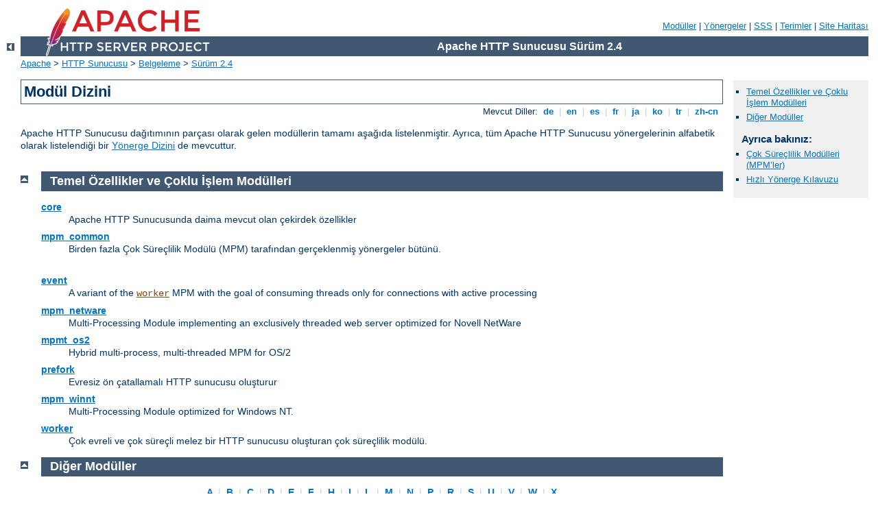

--- FILE ---
content_type: text/html
request_url: http://hub.cloudistboese.de/manual/tr/mod/index.html
body_size: 6520
content:
<?xml version="1.0" encoding="UTF-8"?>
<!DOCTYPE html PUBLIC "-//W3C//DTD XHTML 1.0 Strict//EN" "http://www.w3.org/TR/xhtml1/DTD/xhtml1-strict.dtd">
<html xmlns="http://www.w3.org/1999/xhtml" lang="tr" xml:lang="tr"><head>
<meta content="text/html; charset=UTF-8" http-equiv="Content-Type" />
<!--
        XXXXXXXXXXXXXXXXXXXXXXXXXXXXXXXXXXXXXXXXXXXXXXXXXXXXXXXXXXXXXXXXX
              This file is generated from xml source: DO NOT EDIT
        XXXXXXXXXXXXXXXXXXXXXXXXXXXXXXXXXXXXXXXXXXXXXXXXXXXXXXXXXXXXXXXXX
      -->
<title>Modül Dizini - Apache HTTP Sunucusu Sürüm 2.4</title>
<link href="../../style/css/manual.css" rel="stylesheet" media="all" type="text/css" title="Main stylesheet" />
<link href="../../style/css/manual-loose-100pc.css" rel="alternate stylesheet" media="all" type="text/css" title="No Sidebar - Default font size" />
<link href="../../style/css/manual-print.css" rel="stylesheet" media="print" type="text/css" /><link rel="stylesheet" type="text/css" href="../../style/css/prettify.css" />
<script src="../../style/scripts/prettify.min.js" type="text/javascript">
</script>

<link href="../../images/favicon.ico" rel="shortcut icon" /></head>
<body id="module-index"><div id="page-header">
<p class="menu"><a href="../mod/index.html">Modüller</a> | <a href="../mod/directives.html">Yönergeler</a> | <a href="http://wiki.apache.org/httpd/FAQ">SSS</a> | <a href="../glossary.html">Terimler</a> | <a href="../sitemap.html">Site Haritası</a></p>
<p class="apache">Apache HTTP Sunucusu Sürüm 2.4</p>
<img alt="" src="../../images/feather.png" /></div>
<div class="up"><a href="./index.html"><img title="&lt;-" alt="&lt;-" src="../../images/left.gif" /></a></div>
<div id="path">
<a href="http://www.apache.org/">Apache</a> &gt; <a href="http://httpd.apache.org/">HTTP Sunucusu</a> &gt; <a href="http://httpd.apache.org/docs/">Belgeleme</a> &gt; <a href="../index.html">Sürüm 2.4</a></div><div id="page-content"><div id="preamble"><h1>Modül Dizini</h1>
<div class="toplang">
<p><span>Mevcut Diller: </span><a href="../../de/mod/index.html" hreflang="de" rel="alternate" title="Deutsch">&nbsp;de&nbsp;</a> |
<a href="../../en/mod/index.html" hreflang="en" rel="alternate" title="English">&nbsp;en&nbsp;</a> |
<a href="../../es/mod/index.html" hreflang="es" rel="alternate" title="Español">&nbsp;es&nbsp;</a> |
<a href="../../fr/mod/index.html" hreflang="fr" rel="alternate" title="Français">&nbsp;fr&nbsp;</a> |
<a href="../../ja/mod/index.html" hreflang="ja" rel="alternate" title="Japanese">&nbsp;ja&nbsp;</a> |
<a href="../../ko/mod/index.html" hreflang="ko" rel="alternate" title="Korean">&nbsp;ko&nbsp;</a> |
<a href="../../tr/mod/index.html" title="Türkçe">&nbsp;tr&nbsp;</a> |
<a href="../../zh-cn/mod/index.html" hreflang="zh-cn" rel="alternate" title="Simplified Chinese">&nbsp;zh-cn&nbsp;</a></p>
</div>

    <p>Apache HTTP Sunucusu dağıtımının parçası olarak gelen modüllerin tamamı
    aşağıda listelenmiştir. Ayrıca, tüm Apache HTTP Sunucusu yönergelerinin
    alfabetik olarak listelendiği bir <a href="directives.html">Yönerge
      Dizini</a> de mevcuttur.</p>
  </div>
<div id="quickview"><ul id="toc">
<li><img alt="" src="../../images/down.gif" /> <a href="#core">Temel Özellikler ve Çoklu İşlem Modülleri</a></li><li><img alt="" src="../../images/down.gif" /> <a href="#other">Diğer Modüller</a></li></ul><h3>Ayrıca bakınız:</h3>
<ul class="seealso">
<li><a href="../mpm.html">Çok Süreçlilik Modülleri (MPM’ler)</a>
  </li>
<li><a href="quickreference.html">Hızlı Yönerge Kılavuzu</a>
  </li>
</ul></div>
<div class="top"><a href="#page-header"><img alt="top" src="../../images/up.gif" /></a></div>
<div class="section"><h2><a id="core" name="core">Temel Özellikler ve Çoklu İşlem Modülleri</a></h2>
<dl>
<dt><a href="core.html">core</a></dt><dd>Apache HTTP Sunucusunda daima mevcut olan çekirdek
 özellikler</dd>
<dt><a href="mpm_common.html">mpm_common</a></dt><dd class="separate">Birden fazla Çok Süreçlilik Modülü (MPM) tarafından gerçeklenmiş
  yönergeler bütünü.</dd>
<dt><a href="event.html">event</a></dt><dd>A variant of the <code class="module"><a href="../mod/worker.html">worker</a></code> MPM with the goal
of consuming threads only for connections with active processing</dd>
<dt><a href="mpm_netware.html">mpm_netware</a></dt><dd>Multi-Processing Module implementing an exclusively threaded web
    server optimized for Novell NetWare</dd>
<dt><a href="mpmt_os2.html">mpmt_os2</a></dt><dd>Hybrid multi-process, multi-threaded MPM for OS/2</dd>
<dt><a href="prefork.html">prefork</a></dt><dd>Evresiz ön çatallamalı HTTP sunucusu oluşturur</dd>
<dt><a href="mpm_winnt.html">mpm_winnt</a></dt><dd>Multi-Processing Module optimized for Windows NT.</dd>
<dt><a href="worker.html">worker</a></dt><dd>Çok evreli ve çok süreçli melez bir HTTP sunucusu oluşturan çok
süreçlilik modülü.</dd>
</dl></div>
<div class="top"><a href="#page-header"><img alt="top" src="../../images/up.gif" /></a></div>
<div class="section"><h2><a id="other" name="other">Diğer Modüller</a></h2>
<p class="letters"><a href="#A">&nbsp;A&nbsp;</a> | <a href="#B">&nbsp;B&nbsp;</a> | <a href="#C">&nbsp;C&nbsp;</a> | <a href="#D">&nbsp;D&nbsp;</a> | <a href="#E">&nbsp;E&nbsp;</a> | <a href="#F">&nbsp;F&nbsp;</a> | <a href="#H">&nbsp;H&nbsp;</a> | <a href="#I">&nbsp;I&nbsp;</a> | <a href="#L">&nbsp;L&nbsp;</a> | <a href="#M">&nbsp;M&nbsp;</a> | <a href="#N">&nbsp;N&nbsp;</a> | <a href="#P">&nbsp;P&nbsp;</a> | <a href="#R">&nbsp;R&nbsp;</a> | <a href="#S">&nbsp;S&nbsp;</a> | <a href="#U">&nbsp;U&nbsp;</a> | <a href="#V">&nbsp;V&nbsp;</a> | <a href="#W">&nbsp;W&nbsp;</a> | <a href="#X">&nbsp;X&nbsp;</a></p>
<dl><dt><a href="mod_access_compat.html" id="A" name="A">mod_access_compat</a></dt><dd>Group authorizations based on host (name or IP
address)</dd>
<dt><a href="mod_actions.html">mod_actions</a></dt><dd>Execute CGI scripts based on media type or request method.</dd>
<dt><a href="mod_alias.html">mod_alias</a></dt><dd>Belge ağacının parçalarının dosya sisteminin parçalarıyla
eşlenmesini sağlar ve URL yönlendirmesi yapar.</dd>
<dt><a href="mod_allowmethods.html">mod_allowmethods</a></dt><dd>Easily restrict what HTTP methods can be used on the server</dd>
<dt><a href="mod_asis.html">mod_asis</a></dt><dd>Sends files that contain their own
HTTP headers</dd>
<dt><a href="mod_auth_basic.html">mod_auth_basic</a></dt><dd>Basic HTTP authentication</dd>
<dt><a href="mod_auth_digest.html">mod_auth_digest</a></dt><dd>User authentication using MD5
    Digest Authentication</dd>
<dt><a href="mod_auth_form.html">mod_auth_form</a></dt><dd>Form authentication</dd>
<dt><a href="mod_authn_anon.html">mod_authn_anon</a></dt><dd>Allows "anonymous" user access to authenticated
    areas</dd>
<dt><a href="mod_authn_core.html">mod_authn_core</a></dt><dd>Core Authentication</dd>
<dt><a href="mod_authn_dbd.html">mod_authn_dbd</a></dt><dd>User authentication using an SQL database</dd>
<dt><a href="mod_authn_dbm.html">mod_authn_dbm</a></dt><dd>User authentication using DBM files</dd>
<dt><a href="mod_authn_file.html">mod_authn_file</a></dt><dd>User authentication using text files</dd>
<dt><a href="mod_authn_socache.html">mod_authn_socache</a></dt><dd>Manages a cache of authentication credentials to relieve
the load on backends</dd>
<dt><a href="mod_authnz_fcgi.html">mod_authnz_fcgi</a></dt><dd>Allows a FastCGI authorizer application to handle Apache
httpd authentication and authorization</dd>
<dt><a href="mod_authnz_ldap.html">mod_authnz_ldap</a></dt><dd>Allows an LDAP directory to be used to store the database
for HTTP Basic authentication.</dd>
<dt><a href="mod_authz_core.html">mod_authz_core</a></dt><dd>Core Authorization</dd>
<dt><a href="mod_authz_dbd.html">mod_authz_dbd</a></dt><dd>Group Authorization and Login using SQL</dd>
<dt><a href="mod_authz_dbm.html">mod_authz_dbm</a></dt><dd>Group authorization using DBM files</dd>
<dt><a href="mod_authz_groupfile.html">mod_authz_groupfile</a></dt><dd>Group authorization using plaintext files</dd>
<dt><a href="mod_authz_host.html">mod_authz_host</a></dt><dd>Group authorizations based on host (name or IP
address)</dd>
<dt><a href="mod_authz_owner.html">mod_authz_owner</a></dt><dd>Authorization based on file ownership</dd>
<dt><a href="mod_authz_user.html">mod_authz_user</a></dt><dd>User Authorization</dd>
<dt><a href="mod_autoindex.html">mod_autoindex</a></dt><dd>Unix <code>ls</code> veya Win32 <code>dir</code> kabuk komutunun
yaptığı gibi dizin içeriğini listeler.</dd>
<dt><a href="mod_brotli.html" id="B" name="B">mod_brotli</a></dt><dd>Compress content via Brotli before it is delivered to the
client</dd>
<dt><a href="mod_buffer.html">mod_buffer</a></dt><dd>Support for request buffering</dd>
<dt><a href="mod_cache.html" id="C" name="C">mod_cache</a></dt><dd>RFC 2616 compliant HTTP caching filter.</dd>
<dt><a href="mod_cache_disk.html">mod_cache_disk</a></dt><dd>Disk based storage module for the HTTP caching filter.</dd>
<dt><a href="mod_cache_socache.html">mod_cache_socache</a></dt><dd>Shared object cache (socache) based storage module for the
HTTP caching filter.</dd>
<dt><a href="mod_cern_meta.html">mod_cern_meta</a></dt><dd>CERN httpd metafile semantics</dd>
<dt><a href="mod_cgi.html">mod_cgi</a></dt><dd>Execution of CGI scripts</dd>
<dt><a href="mod_cgid.html">mod_cgid</a></dt><dd>Execution of CGI scripts using an
    external CGI daemon</dd>
<dt><a href="mod_charset_lite.html">mod_charset_lite</a></dt><dd>Specify character set translation or recoding</dd>
<dt><a href="mod_data.html" id="D" name="D">mod_data</a></dt><dd>Convert response body into an RFC2397 data URL</dd>
<dt><a href="mod_dav.html">mod_dav</a></dt><dd>Distributed Authoring and Versioning
(<a href="http://www.webdav.org/">WebDAV</a>) functionality</dd>
<dt><a href="mod_dav_fs.html">mod_dav_fs</a></dt><dd>Filesystem provider for <code class="module"><a href="../mod/mod_dav.html">mod_dav</a></code></dd>
<dt><a href="mod_dav_lock.html">mod_dav_lock</a></dt><dd>Generic locking module for <code class="module"><a href="../mod/mod_dav.html">mod_dav</a></code></dd>
<dt><a href="mod_dbd.html">mod_dbd</a></dt><dd>Manages SQL database connections</dd>
<dt><a href="mod_deflate.html">mod_deflate</a></dt><dd>Compress content before it is delivered to the
client</dd>
<dt><a href="mod_dialup.html">mod_dialup</a></dt><dd>Send static content at a bandwidth rate limit, defined by the various old modem standards</dd>
<dt><a href="mod_dir.html">mod_dir</a></dt><dd>Bölü çizgisiyle biten yönlendirmeleri yapar ve dizin içeriği dosyalarını sunar.</dd>
<dt><a href="mod_dumpio.html">mod_dumpio</a></dt><dd>Dumps all I/O to error log as desired.</dd>
<dt><a href="mod_echo.html" id="E" name="E">mod_echo</a></dt><dd>A simple echo server to illustrate protocol
modules</dd>
<dt><a href="mod_env.html">mod_env</a></dt><dd>CGI betiklerine ve SSI sayfalarına aktarılan değişkenlere müdahale
etmek için kullanılır.</dd>
<dt><a href="mod_example_hooks.html">mod_example_hooks</a></dt><dd>Illustrates the Apache module API</dd>
<dt><a href="mod_expires.html">mod_expires</a></dt><dd>Generation of <code>Expires</code> and
<code>Cache-Control</code> HTTP headers according to user-specified
criteria</dd>
<dt><a href="mod_ext_filter.html">mod_ext_filter</a></dt><dd>Pass the response body through an external program before
delivery to the client</dd>
<dt><a href="mod_file_cache.html" id="F" name="F">mod_file_cache</a></dt><dd>Caches a static list of files in memory</dd>
<dt><a href="mod_filter.html">mod_filter</a></dt><dd>Context-sensitive smart filter configuration module</dd>
<dt><a href="mod_headers.html" id="H" name="H">mod_headers</a></dt><dd>Customization of HTTP request and response
headers</dd>
<dt><a href="mod_heartbeat.html">mod_heartbeat</a></dt><dd>Sends messages with server status to frontend proxy</dd>
<dt><a href="mod_heartmonitor.html">mod_heartmonitor</a></dt><dd>Centralized monitor for mod_heartbeat origin servers</dd>
<dt><a href="mod_http2.html">mod_http2</a></dt><dd>Support for the HTTP/2 transport layer</dd>
<dt><a href="mod_ident.html" id="I" name="I">mod_ident</a></dt><dd>RFC 1413 ident lookups</dd>
<dt><a href="mod_imagemap.html">mod_imagemap</a></dt><dd>Server-side imagemap processing</dd>
<dt><a href="mod_include.html">mod_include</a></dt><dd>Server-parsed html documents (Server Side Includes)</dd>
<dt><a href="mod_info.html">mod_info</a></dt><dd>Provides a comprehensive overview of the server
configuration</dd>
<dt><a href="mod_isapi.html">mod_isapi</a></dt><dd>ISAPI Extensions within Apache for Windows</dd>
<dt><a href="mod_lbmethod_bybusyness.html" id="L" name="L">mod_lbmethod_bybusyness</a></dt><dd>Pending Request Counting load balancer scheduler algorithm for <code class="module"><a href="../mod/mod_proxy_balancer.html">mod_proxy_balancer</a></code></dd>
<dt><a href="mod_lbmethod_byrequests.html">mod_lbmethod_byrequests</a></dt><dd>Request Counting load balancer scheduler algorithm for <code class="module"><a href="../mod/mod_proxy_balancer.html">mod_proxy_balancer</a></code></dd>
<dt><a href="mod_lbmethod_bytraffic.html">mod_lbmethod_bytraffic</a></dt><dd>Weighted Traffic Counting load balancer scheduler algorithm for <code class="module"><a href="../mod/mod_proxy_balancer.html">mod_proxy_balancer</a></code></dd>
<dt><a href="mod_lbmethod_heartbeat.html">mod_lbmethod_heartbeat</a></dt><dd>Heartbeat Traffic Counting load balancer scheduler algorithm for <code class="module"><a href="../mod/mod_proxy_balancer.html">mod_proxy_balancer</a></code></dd>
<dt><a href="mod_ldap.html">mod_ldap</a></dt><dd>LDAP connection pooling and result caching services for use
by other LDAP modules</dd>
<dt><a href="mod_log_config.html">mod_log_config</a></dt><dd>Sunucuya yapılan isteklerin günlük kayıtlarının tutulması
</dd>
<dt><a href="mod_log_debug.html">mod_log_debug</a></dt><dd>Additional configurable debug logging</dd>
<dt><a href="mod_log_forensic.html">mod_log_forensic</a></dt><dd>Sunucuya yapılan isteklerin adli günlük kayıtlarının tutulması</dd>
<dt><a href="mod_logio.html">mod_logio</a></dt><dd>Her isteğin girdi ve çıktı uzunluklarının günlüklenmesi.
</dd>
<dt><a href="mod_lua.html">mod_lua</a></dt><dd>Provides Lua hooks into various portions of the httpd
request processing</dd>
<dt><a href="mod_macro.html" id="M" name="M">mod_macro</a></dt><dd>Provides macros within apache httpd runtime configuration files</dd>
<dt><a href="mod_md.html">mod_md</a></dt><dd>Managing domains across virtual hosts, certificate provisioning 
        via the ACME protocol
    </dd>
<dt><a href="mod_mime.html">mod_mime</a></dt><dd>Associates the requested filename's extensions
    with the file's behavior (handlers and filters)
    and content (mime-type, language, character set and
    encoding)</dd>
<dt><a href="mod_mime_magic.html">mod_mime_magic</a></dt><dd>Determines the MIME type of a file
    by looking at a few bytes of its contents</dd>
<dt><a href="mod_negotiation.html" id="N" name="N">mod_negotiation</a></dt><dd>Provides for <a href="../content-negotiation.html">content negotiation</a></dd>
<dt><a href="mod_nw_ssl.html">mod_nw_ssl</a></dt><dd>Enable SSL encryption for NetWare</dd>
<dt><a href="mod_privileges.html" id="P" name="P">mod_privileges</a></dt><dd>Support for Solaris privileges and for running virtual hosts
under different user IDs.</dd>
<dt><a href="mod_proxy.html">mod_proxy</a></dt><dd>Multi-protocol proxy/gateway server</dd>
<dt><a href="mod_proxy_ajp.html">mod_proxy_ajp</a></dt><dd>AJP support module for
<code class="module"><a href="../mod/mod_proxy.html">mod_proxy</a></code></dd>
<dt><a href="mod_proxy_balancer.html">mod_proxy_balancer</a></dt><dd><code class="module"><a href="../mod/mod_proxy.html">mod_proxy</a></code> extension for load balancing </dd>
<dt><a href="mod_proxy_connect.html">mod_proxy_connect</a></dt><dd><code class="module"><a href="../mod/mod_proxy.html">mod_proxy</a></code> extension for
<code>CONNECT</code> request handling</dd>
<dt><a href="mod_proxy_express.html">mod_proxy_express</a></dt><dd>Dynamic mass reverse proxy extension for
<code class="module"><a href="../mod/mod_proxy.html">mod_proxy</a></code></dd>
<dt><a href="mod_proxy_fcgi.html">mod_proxy_fcgi</a></dt><dd>FastCGI support module for
<code class="module"><a href="../mod/mod_proxy.html">mod_proxy</a></code></dd>
<dt><a href="mod_proxy_fdpass.html">mod_proxy_fdpass</a></dt><dd>fdpass external process support module for
<code class="module"><a href="../mod/mod_proxy.html">mod_proxy</a></code></dd>
<dt><a href="mod_proxy_ftp.html">mod_proxy_ftp</a></dt><dd>FTP support module for
<code class="module"><a href="../mod/mod_proxy.html">mod_proxy</a></code></dd>
<dt><a href="mod_proxy_hcheck.html">mod_proxy_hcheck</a></dt><dd>Dynamic health check of Balancer members (workers) for
<code class="module"><a href="../mod/mod_proxy.html">mod_proxy</a></code></dd>
<dt><a href="mod_proxy_html.html">mod_proxy_html</a></dt><dd>Rewrite HTML links in to ensure they are addressable
from Clients' networks in a proxy context.</dd>
<dt><a href="mod_proxy_http.html">mod_proxy_http</a></dt><dd>HTTP support module for
<code class="module"><a href="../mod/mod_proxy.html">mod_proxy</a></code></dd>
<dt><a href="mod_proxy_http2.html">mod_proxy_http2</a></dt><dd>HTTP/2 support module for
<code class="module"><a href="../mod/mod_proxy.html">mod_proxy</a></code></dd>
<dt><a href="mod_proxy_scgi.html">mod_proxy_scgi</a></dt><dd>SCGI gateway module for <code class="module"><a href="../mod/mod_proxy.html">mod_proxy</a></code></dd>
<dt><a href="mod_proxy_uwsgi.html">mod_proxy_uwsgi</a></dt><dd>UWSGI gateway module for <code class="module"><a href="../mod/mod_proxy.html">mod_proxy</a></code></dd>
<dt><a href="mod_proxy_wstunnel.html">mod_proxy_wstunnel</a></dt><dd>Websockets support module for
<code class="module"><a href="../mod/mod_proxy.html">mod_proxy</a></code></dd>
<dt><a href="mod_ratelimit.html" id="R" name="R">mod_ratelimit</a></dt><dd>Bandwidth Rate Limiting for Clients</dd>
<dt><a href="mod_reflector.html">mod_reflector</a></dt><dd>Reflect a request body as a response via the output filter stack.</dd>
<dt><a href="mod_remoteip.html">mod_remoteip</a></dt><dd>Replaces the original client IP address for the connection
with the useragent IP address list presented by a proxies or a load balancer
via the request headers.
</dd>
<dt><a href="mod_reqtimeout.html">mod_reqtimeout</a></dt><dd>Set timeout and minimum data rate for receiving requests
</dd>
<dt><a href="mod_request.html">mod_request</a></dt><dd>HTTP istek gövdelerini işleme sokup kullanılabilir kılan süzgeçler</dd>
<dt><a href="mod_rewrite.html">mod_rewrite</a></dt><dd>Provides a rule-based rewriting engine to rewrite requested
URLs on the fly</dd>
<dt><a href="mod_sed.html" id="S" name="S">mod_sed</a></dt><dd>Filter Input (request) and Output (response) content using <code>sed</code> syntax</dd>
<dt><a href="mod_session.html">mod_session</a></dt><dd>Session support</dd>
<dt><a href="mod_session_cookie.html">mod_session_cookie</a></dt><dd>Cookie based session support</dd>
<dt><a href="mod_session_crypto.html">mod_session_crypto</a></dt><dd>Session encryption support</dd>
<dt><a href="mod_session_dbd.html">mod_session_dbd</a></dt><dd>DBD/SQL based session support</dd>
<dt><a href="mod_setenvif.html">mod_setenvif</a></dt><dd>Ortam değişkenlerinin isteğin özelliklerine uygun olarak atanmasını sağlar</dd>
<dt><a href="mod_slotmem_plain.html">mod_slotmem_plain</a></dt><dd>Slot-based shared memory provider.</dd>
<dt><a href="mod_slotmem_shm.html">mod_slotmem_shm</a></dt><dd>Slot-based shared memory provider.</dd>
<dt><a href="mod_so.html">mod_so</a></dt><dd>Modüllerin ve çalıştırılabilir kodun sunucunun başlatılması veya
yeniden başlatılması sırasında yüklenmesini sağlar.</dd>
<dt><a href="mod_socache_dbm.html">mod_socache_dbm</a></dt><dd>DBM based shared object cache provider.</dd>
<dt><a href="mod_socache_dc.html">mod_socache_dc</a></dt><dd>Distcache based shared object cache provider.</dd>
<dt><a href="mod_socache_memcache.html">mod_socache_memcache</a></dt><dd>Memcache based shared object cache provider.</dd>
<dt><a href="mod_socache_redis.html">mod_socache_redis</a></dt><dd>Redis based shared object cache provider.</dd>
<dt><a href="mod_socache_shmcb.html">mod_socache_shmcb</a></dt><dd>shmcb based shared object cache provider.</dd>
<dt><a href="mod_speling.html">mod_speling</a></dt><dd>Attempts to correct mistaken URLs by ignoring
capitalization, or attempting to correct various minor
misspellings.</dd>
<dt><a href="mod_ssl.html">mod_ssl</a></dt><dd>Strong cryptography using the Secure Sockets
Layer (SSL) and Transport Layer Security (TLS) protocols</dd>
<dt><a href="mod_status.html">mod_status</a></dt><dd>Sunucu etkinliği ve başarımı hakkında bilgi sağlar.</dd>
<dt><a href="mod_substitute.html">mod_substitute</a></dt><dd>Perform search and replace operations on response bodies</dd>
<dt><a href="mod_suexec.html">mod_suexec</a></dt><dd>CGI betiklerinin belli bir kullanıcı ve grubun aidiyetinde
çalışmasını mümkün kılar.</dd>
<dt><a href="mod_systemd.html">mod_systemd</a></dt><dd>Provides better support for systemd integration</dd>
<dt><a href="mod_unique_id.html" id="U" name="U">mod_unique_id</a></dt><dd>Provides an environment variable with a unique
identifier for each request</dd>
<dt><a href="mod_unixd.html">mod_unixd</a></dt><dd>Unix ailesi platformlar için temel (gerekli) güvenlik.</dd>
<dt><a href="mod_userdir.html">mod_userdir</a></dt><dd>Kullanıcılara özel dizinler</dd>
<dt><a href="mod_usertrack.html">mod_usertrack</a></dt><dd>
<em>Clickstream</em> logging of user activity on a site
</dd>
<dt><a href="mod_version.html" id="V" name="V">mod_version</a></dt><dd>Version dependent configuration</dd>
<dt><a href="mod_vhost_alias.html">mod_vhost_alias</a></dt><dd>Kitlesel sanal konakların devingen olarak yapılandırılmasını sağlar</dd>
<dt><a href="mod_watchdog.html" id="W" name="W">mod_watchdog</a></dt><dd>provides infrastructure for other modules to periodically run
    tasks</dd>
<dt><a href="mod_xml2enc.html" id="X" name="X">mod_xml2enc</a></dt><dd>Enhanced charset/internationalisation support for libxml2-based
filter modules</dd>
</dl></div></div>
<div class="bottomlang">
<p><span>Mevcut Diller: </span><a href="../../de/mod/index.html" hreflang="de" rel="alternate" title="Deutsch">&nbsp;de&nbsp;</a> |
<a href="../../en/mod/index.html" hreflang="en" rel="alternate" title="English">&nbsp;en&nbsp;</a> |
<a href="../../es/mod/index.html" hreflang="es" rel="alternate" title="Español">&nbsp;es&nbsp;</a> |
<a href="../../fr/mod/index.html" hreflang="fr" rel="alternate" title="Français">&nbsp;fr&nbsp;</a> |
<a href="../../ja/mod/index.html" hreflang="ja" rel="alternate" title="Japanese">&nbsp;ja&nbsp;</a> |
<a href="../../ko/mod/index.html" hreflang="ko" rel="alternate" title="Korean">&nbsp;ko&nbsp;</a> |
<a href="../../tr/mod/index.html" title="Türkçe">&nbsp;tr&nbsp;</a> |
<a href="../../zh-cn/mod/index.html" hreflang="zh-cn" rel="alternate" title="Simplified Chinese">&nbsp;zh-cn&nbsp;</a></p>
</div><div id="footer">
<p class="apache">Copyright 2025 The Apache Software Foundation.<br /><a href="http://www.apache.org/licenses/LICENSE-2.0">Apache License, Version 2.0</a> altında lisanslıdır.</p>
<p class="menu"><a href="../mod/index.html">Modüller</a> | <a href="../mod/directives.html">Yönergeler</a> | <a href="http://wiki.apache.org/httpd/FAQ">SSS</a> | <a href="../glossary.html">Terimler</a> | <a href="../sitemap.html">Site Haritası</a></p></div><script type="text/javascript"><!--//--><![CDATA[//><!--
if (typeof(prettyPrint) !== 'undefined') {
    prettyPrint();
}
//--><!]]></script>
</body></html>